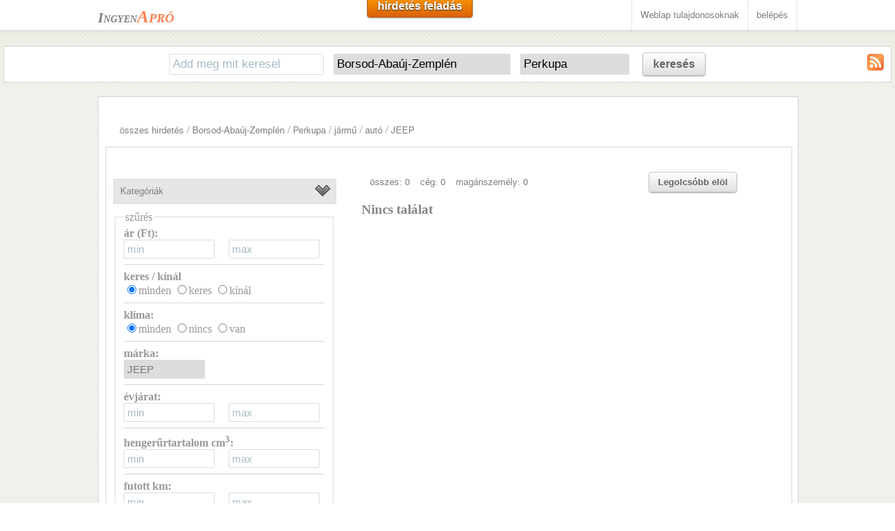

--- FILE ---
content_type: text/html; charset=UTF-8
request_url: https://ingyen-apro-hirdetes.hu/?kat=5&kat1=aut%C3%B3&kat2=JEEP&m=BZ&telepulese=721
body_size: 7531
content:
<!DOCTYPE HTML>
<html lang="hu">
<head>
<title>﻿Perkupa JEEP apróhirdetés</title>
<meta charset="utf-8" />
<meta name="description" content="Perkupa JEEP A hirdetés ingyen van az Ingyen Aprón. Állás apró, ingatlan hirdetés, eladó használt autó hirdetések. A Te apród itt van már?" />
<meta name="robots" content="index,follow" />


<meta name="apple-mobile-web-app-capable" content="yes" />
<meta name="apple-mobile-web-app-status-bar-style" content="grey" />
<meta name="viewport" content="width=device-width; initial-scale=1.0; maximum-scale=1.0;" />

<link href="css/main.css" rel="stylesheet" type="text/css">
<link rel="shortcut icon" type="image/png" href="images/favicon.png"/>

<script src="js/jquery.min-latest.js"></script>
<script src="js/jquery.nivo.slider.js"></script>
<script src="js/custom.js"></script>
<script type='text/javascript' src="js/sajt.js"></script>


</head>
<body>﻿<script>
  (function(i,s,o,g,r,a,m){i['GoogleAnalyticsObject']=r;i[r]=i[r]||function(){
  (i[r].q=i[r].q||[]).push(arguments)},i[r].l=1*new Date();a=s.createElement(o),
  m=s.getElementsByTagName(o)[0];a.async=1;a.src=g;m.parentNode.insertBefore(a,m)
  })(window,document,'script','//www.google-analytics.com/analytics.js','ga');

  ga('create', 'UA-8883344-1', 'auto');
  ga('send', 'pageview');

</script>﻿
<div id="header">
  <!-- Start navigation area -->
  <div id="navigation">
    <div id="navigation_wrap">

      <!-- Start contact info area -->
      <div id="conteactinfo"><a href="/"><span class="logo1">Ingyen</span><span class="logo2">Apró</span></a></div>
      <!-- End contact info area -->
      <!-- Start navigation -->
      <div id="navi">
<a class="mediumsmoothrectange orangebutton" href="hirdfelad.php">hirdetés feladás</a>
      <ul>
          <li><a href="oldaladra.php">Weblap tulajdonosoknak</a>
          <li><a href="belep.php">belépés</a>  
	  </li>
       </ul>
      </div>
      <!-- End navigation -->

    </div>
  </div>
  <!-- End navigation area -->
</div>

<div id="main">
	﻿<div class="kereso">

	<form action="/" method="get" name="keresoform"  id="keresoform">
<input type="hidden" name="kat" value="5"><input type="hidden" name="kat1" value="autó"><input type="hidden" name="kat2" value="JEEP">		<input type="text" name="k" id="k" placeholder="Add meg mit keresel" value="">
		<select name="m" id="m" onchange="telepules('telepules.php?megye=' + this.value + '&amp;k=1');">
			<option value="" >Országosan</option>
			<option value="BA"  >Baranya megye</option>
			<option value="BK"  >Bács-Kiskun megye</option>
			<option value="BE"  >Békés megye</option>
			<option value="BZ" selected >Borsod-Abaúj-Zemplén</option>
			<option value="BU"  >Budapest</option>
			<option value="CS"  >Csongrád</option>
			<option value="FE"  >Fejér</option>
			<option value="GS"  >Győr-Moson-Sopron</option>
			<option value="HB"  >Hajdú-Bihar</option>
			<option value="HE"  >Heves megye</option>
			<option value="JN"  >Jász-Nagykun-Szolnok</option>
			<option value="KE"  >Komárom-Esztergom</option>
			<option value="NO"  >Nógrád</option>
			<option value="PE"  >Pest megye</option>
			<option value="SO"  >Somogy megye</option>
			<option value="SZ"  >Szabolcs-Szatmár-Bereg megye</option>
			<option value="TO"  >Tolna megye</option>
			<option value="VA"  >Vas megye</option>
			<option value="VE"  >Veszprém megye</option>
			<option value="ZA"  >Zala megye</option>	
		</select>
		<div id="telepulesreszletek" style="display: inline-block;"></div>
		<a class="mediumsmoothrectange whitebutton" href="#" onclick="document.getElementById('keresoform').submit()">keresés</a>
<a href="rss/5-auto-JEEP.xml" target="_blank"><img src="images/rss.jpg" alt="rss csatorna" style="float: right"></a>	</form>
</div>

<script>telepules('telepules.php?megye=BZ&k=1');</script>	<script>
					var myTimer = setInterval("betolteskerdez();", 10);
					function betolteskerdez()
					{
						if(document.getElementById('telepulese') == null)
						{
							return false;
						}else
						{
							document.getElementById('telepulese_721').selected=true;
							clearInterval(myTimer);
						}

					}	

				</script>

  <!-- Start Main Body Wrap -->
  <div id="main-wrap">
	
    <div class="boxes-full">
      <div class="boxes-padding fullpadding">
        <div class="splitnone">
          <div id="portfolio-container">

﻿﻿﻿﻿﻿﻿﻿﻿﻿﻿﻿﻿﻿﻿﻿﻿<div style="padding-left:15px; margin-left:5px; margin-right:5px; background-color:#ffffff"><a href="?k=">összes hirdetés</a> / <a href="?k=&amp;m=BZ">Borsod-Abaúj-Zemplén</a> / <a href="?k=&amp;m=BZ&amp;telepulese=721">Perkupa</a> / <a href="?k=&amp;m=BZ&amp;telepulese=721&amp;kat=5">jármű</a> / <a href="?k=&amp;m=BZ&amp;telepulese=721&amp;kat=5&amp;kat1=aut%C3%B3">autó</a> / <a href="?k=&amp;m=BZ&amp;telepulese=721&amp;kat=5&amp;kat1=aut%C3%B3&amp;kat2=JEEP">JEEP</a></div>


    <div class="boxes-full">
      <div class="boxes-padding fullpadding">

        <div class="leftsection leftsectionalt"><div class="splitnone"><div class="split23" style="padding-top: 10px"><span style="margin-right: 15px"><a href="/?kat=5&amp;kat1=aut%C3%B3&amp;kat2=JEEP&amp;m=BZ&amp;telepulese=721">összes: 0</a></span><span style="margin-right: 15px"><a href="/?kat=5&amp;kat1=aut%C3%B3&amp;kat2=JEEP&amp;m=BZ&amp;telepulese=721&amp;ceg=1">cég: 0</a></span><a href="/?kat=5&amp;kat1=aut%C3%B3&amp;kat2=JEEP&amp;m=BZ&amp;telepulese=721&amp;ceg=0">magánszemély: 0</a></div><div class="split3"><a class="smallsmoothrectange whitebutton" href="/?kat=5&amp;kat1=aut%C3%B3&amp;kat2=JEEP&amp;m=BZ&amp;telepulese=721&amp;r=a">Legolcsóbb elöl</a></div></div><h3>Nincs találat</h3>
        </div>
        <div class="rightsection rightsectionalt">
          <!-- Start Toggle -->
          <div class="togglewrap">
            <div class="toggletitle"><a>Kategóriák</a></div>
            <div class="togglecontent">
	          <!-- Start Toggle -->
	          <div class="togglewrap">
			            <div class="toggletitle"><a>állás</a></div>
			            <div class="togglecontent">
					<ul><li class="tick"><a href="?kat=allas"><h4>összes állás hirdetés</h4></a></li><li class="orange-cross"><a href="?kat=allas&amp;kat1=adminisztr%C3%A1ci%C3%B3+%2F+irodai+munka">adminisztráció / irodai munka</a></li><li class="orange-cross"><a href="?kat=allas&amp;kat1=alkalmi+id%C5%91szakos+munk%C3%A1k">alkalmi időszakos munkák</a></li><li class="orange-cross"><a href="?kat=allas&amp;kat1=bank+%2F+biztos%C3%ADt%C3%A1s">bank / biztosítás</a></li><li class="orange-cross"><a href="?kat=allas&amp;kat1=eg%C3%A9szs%C3%A9g%C3%BCgy">egészségügy</a></li><li class="orange-cross"><a href="?kat=allas&amp;kat1=erotikus+munka">erotikus munka</a></li><li class="orange-cross"><a href="?kat=allas&amp;kat1=gy%C3%A1rt%C3%A1s+%2F+termel%C3%A9s+%2F+m%C3%A9rn%C3%B6k">gyártás / termelés / mérnök</a></li><li class="orange-cross"><a href="?kat=allas&amp;kat1=it+%2F+telekommunik%C3%A1ci%C3%B3">it / telekommunikáció</a></li><li class="orange-cross"><a href="?kat=allas&amp;kat1=kereskedelem+%2F+%C3%A9rt%C3%A9kes%C3%ADt%C3%A9s">kereskedelem / értékesítés</a></li><li class="orange-cross"><a href="?kat=allas&amp;kat1=k%C3%BClf%C3%B6ldi+%C3%A1ll%C3%A1sok">külföldi állások</a></li><li class="orange-cross"><a href="?kat=allas&amp;kat1=mlm">mlm</a></li><li class="orange-cross"><a href="?kat=allas&amp;kat1=oktat%C3%A1s+%2F+tudom%C3%A1ny">oktatás / tudomány</a></li><li class="orange-cross"><a href="?kat=allas&amp;kat1=p%C3%A9nz%C3%BCgy+%2F+sz%C3%A1mvitel+%2F+jog">pénzügy / számvitel / jog</a></li><li class="orange-cross"><a href="?kat=allas&amp;kat1=szakmunka+%2F+fizikai+munka">szakmunka / fizikai munka</a></li><li class="orange-cross"><a href="?kat=allas&amp;kat1=sz%C3%A1ll%C3%ADtm%C3%A1nyoz%C3%A1s+%2F+logisztika">szállítmányozás / logisztika</a></li><li class="orange-cross"><a href="?kat=allas&amp;kat1=%C3%BCgyf%C3%A9lszolg%C3%A1lat">ügyfélszolgálat</a></li><li class="orange-cross"><a href="?kat=allas&amp;kat1=vend%C3%A9gl%C3%A1t%C3%A1s+%2F+idegenforgalom">vendéglátás / idegenforgalom</a></li><li class="orange-cross"><a href="?kat=allas&amp;kat1=rekl%C3%A1m+%2F+marketing">reklám / marketing</a></li><li class="orange-cross"><a href="?kat=allas&amp;kat1=hum%C3%A1n+er%C5%91forr%C3%A1s">humán erőforrás</a></li><li class="orange-cross"><a href="?kat=allas&amp;kat1=di%C3%A1kmunka">diákmunka</a></li><li class="orange-cross"><a href="?kat=allas&amp;kat1=min%C5%91s%C3%A9gbiztos%C3%ADt%C3%A1s">minőségbiztosítás</a></li><li class="orange-cross"><a href="?kat=allas&amp;kat1=t%C3%A1vmunka">távmunka</a></li><li class="orange-cross"><a href="?kat=allas&amp;kat1=egy%C3%A9b">egyéb</a></li></ul>
			            </div>
			            <div class="toggletitle"><a>baba mama</a></div>
			            <div class="togglecontent">
					<ul><li class="tick"><a href="?kat=2"><h4>összes baba mama hirdetés</h4></a></li><li class="orange-cross"><a href="?kat=2&amp;kat1=aut%C3%B3s+gyerek%C3%BCl%C3%A9s">autós gyerekülés</a></li><li class="orange-cross"><a href="?kat=2&amp;kat1=baba%C3%A1pol%C3%A1s+biztons%C3%A1g">babaápolás biztonság</a></li><li class="orange-cross"><a href="?kat=2&amp;kat1=babab%C3%BAtor+szobadekor%C3%A1ci%C3%B3">bababútor szobadekoráció</a></li><li class="orange-cross"><a href="?kat=2&amp;kat1=babakocsi+babahordoz%C3%B3">babakocsi babahordozó</a></li><li class="orange-cross"><a href="?kat=2&amp;kat1=babaruh%C3%A1zat">babaruházat</a></li><li class="orange-cross"><a href="?kat=2&amp;kat1=kismama+ruh%C3%A1zat">kismama ruházat</a></li><li class="orange-cross"><a href="?kat=2&amp;kat1=babysitter">babysitter</a></li><li class="orange-cross"><a href="?kat=2&amp;kat1=egy%C3%A9b">egyéb</a></li></ul>
			            </div>
			            <div class="toggletitle"><a>divat ruha</a></div>
			            <div class="togglecontent">
					<ul><li class="tick"><a href="?kat=3"><h4>összes divat ruha hirdetés</h4></a></li><li class="orange-cross"><a href="?kat=3&amp;kat1=%C3%A9kszer">ékszer</a></li><li class="orange-cross"><a href="?kat=3&amp;kat1=esk%C3%BCv%C5%91i+ruha">esküvői ruha</a></li><li class="orange-cross"><a href="?kat=3&amp;kat1=f%C3%A9rfi+cip%C5%91+l%C3%A1bbeli">férfi cipő lábbeli</a></li><li class="orange-cross"><a href="?kat=3&amp;kat1=ruhacsomag+b%C3%A1l%C3%A1s+ruha">ruhacsomag bálás ruha</a></li><li class="orange-cross"><a href="?kat=3&amp;kat1=sportruh%C3%A1zat">sportruházat</a></li><li class="orange-cross"><a href="?kat=3&amp;kat1=f%C3%A9rfi+ruh%C3%A1zat">férfi ruházat</a></li><li class="orange-cross"><a href="?kat=3&amp;kat1=gyerek+cip%C5%91+l%C3%A1bbeli">gyerek cipő lábbeli</a></li><li class="orange-cross"><a href="?kat=3&amp;kat1=gyerek+ruh%C3%A1zat">gyerek ruházat</a></li><li class="orange-cross"><a href="?kat=3&amp;kat1=kieg%C3%A9sz%C3%ADt%C5%91k">kiegészítők</a></li><li class="orange-cross"><a href="?kat=3&amp;kat1=n%C5%91i+cip%C5%91+l%C3%A1bbeli">női cipő lábbeli</a></li><li class="orange-cross"><a href="?kat=3&amp;kat1=n%C5%91i+ruh%C3%A1zat">női ruházat</a></li><li class="orange-cross"><a href="?kat=3&amp;kat1=%C3%B3ra">óra</a></li><li class="orange-cross"><a href="?kat=3&amp;kat1=sz%C3%A9ps%C3%A9g%C3%A1pol%C3%A1s">szépségápolás</a></li><li class="orange-cross"><a href="?kat=3&amp;kat1=f%C3%BCrd%C5%91ruha">fürdőruha</a></li><li class="orange-cross"><a href="?kat=3&amp;kat1=szab%C3%B3s%C3%A1g+varroda">szabóság varroda</a></li><li class="orange-cross"><a href="?kat=3&amp;kat1=egy%C3%A9b">egyéb</a></li></ul>
			            </div>
			            <div class="toggletitle"><a>ingatlan</a></div>
			            <div class="togglecontent">
					<ul><li class="tick"><a href="?kat=ingatlan"><h4>összes ingatlan hirdetés</h4></a></li><li class="orange-cross"><a href="?kat=ingatlan&amp;kat1=lak%C3%A1s">lakás</a></li><li class="orange-cross"><a href="?kat=ingatlan&amp;kat1=h%C3%A1z">ház</a></li><li class="orange-cross"><a href="?kat=ingatlan&amp;kat1=nyaral%C3%B3">nyaraló</a></li><li class="orange-cross"><a href="?kat=ingatlan&amp;kat1=telek%2C+kert">telek, kert</a></li><li class="orange-cross"><a href="?kat=ingatlan&amp;kat1=gar%C3%A1zs">garázs</a></li><li class="orange-cross"><a href="?kat=ingatlan&amp;kat1=iroda+%C3%BCzlethelys%C3%A9g">iroda üzlethelység</a></li><li class="orange-cross"><a href="?kat=ingatlan&amp;kat1=rakt%C3%A1r+ipari+ingatlan">raktár ipari ingatlan</a></li><li class="orange-cross"><a href="?kat=ingatlan&amp;kat1=mez%C5%91gazdas%C3%A1gi+ingatlan">mezőgazdasági ingatlan</a></li><li class="orange-cross"><a href="?kat=ingatlan&amp;kat1=egy%C3%A9b">egyéb</a></li></ul>
			            </div>
			            <div class="toggletitle"><a>jármű</a></div>
			            <div class="togglecontent">
					<ul><li class="tick"><a href="?kat=5"><h4>összes jármű hirdetés</h4></a></li><li class="orange-cross"><a href="?kat=5&amp;kat1=alkatr%C3%A9sz+felszerel%C3%A9s">alkatrész felszerelés</a></li><li class="orange-cross"><a href="?kat=5&amp;kat1=aut%C3%B3">autó</a></li><li class="orange-cross"><a href="?kat=5&amp;kat1=haszong%C3%A9pj%C3%A1rm%C5%B1">haszongépjármű</a></li><li class="orange-cross"><a href="?kat=5&amp;kat1=motor">motor</a></li><li class="orange-cross"><a href="?kat=5&amp;kat1=egy%C3%A9b">egyéb</a></li></ul>
			            </div>
			            <div class="toggletitle"><a>mezőgazdaság</a></div>
			            <div class="togglecontent">
					<ul><li class="tick"><a href="?kat=6"><h4>összes mezőgazdaság hirdetés</h4></a></li><li class="orange-cross"><a href="?kat=6&amp;kat1=mez%C5%91gazdas%C3%A1gi+eszk%C3%B6z+g%C3%A9p">mezőgazdasági eszköz gép</a></li><li class="orange-cross"><a href="?kat=6&amp;kat1=n%C3%B6v%C3%A9ny+n%C3%B6v%C3%A9nyv%C3%A9delem">növény növényvédelem</a></li><li class="orange-cross"><a href="?kat=6&amp;kat1=piac+%C3%A9lelmiszer">piac élelmiszer</a></li><li class="orange-cross"><a href="?kat=6&amp;kat1=egy%C3%A9b">egyéb</a></li></ul>
			            </div>
			            <div class="toggletitle"><a>műszakicikk elektronika</a></div>
			            <div class="togglecontent">
					<ul><li class="tick"><a href="?kat=7"><h4>összes műszakicikk elektronika hirdetés</h4></a></li><li class="orange-cross"><a href="?kat=7&amp;kat1=f%C3%A9nyk%C3%A9pez%C5%91g%C3%A9p+videokamera">fényképezőgép videokamera</a></li><li class="orange-cross"><a href="?kat=7&amp;kat1=kis+%C3%A9s+nagyipariberendez%C3%A9sek">kis és nagyipariberendezések</a></li><li class="orange-cross"><a href="?kat=7&amp;kat1=h%C3%A1ztart%C3%A1si+g%C3%A9p">háztartási gép</a></li><li class="orange-cross"><a href="?kat=7&amp;kat1=j%C3%A1t%C3%A9kkonzol+j%C3%A1t%C3%A9k">játékkonzol játék</a></li><li class="orange-cross"><a href="?kat=7&amp;kat1=navig%C3%A1ci%C3%B3s+eszk%C3%B6z+GPS">navigációs eszköz GPS</a></li><li class="orange-cross"><a href="?kat=7&amp;kat1=sz%C3%A1m%C3%ADt%C3%A1stechnika">számítástechnika</a></li><li class="orange-cross"><a href="?kat=7&amp;kat1=sz%C3%B3rakoztat%C3%B3+elektronka">szórakoztató elektronka</a></li><li class="orange-cross"><a href="?kat=7&amp;kat1=vezet%C3%A9kes+telefon+fax">vezetékes telefon fax</a></li><li class="orange-cross"><a href="?kat=7&amp;kat1=mobiltelefon+tartoz%C3%A9k">mobiltelefon tartozék</a></li><li class="orange-cross"><a href="?kat=7&amp;kat1=irodatechnika">irodatechnika</a></li><li class="orange-cross"><a href="?kat=7&amp;kat1=egy%C3%A9b">egyéb</a></li></ul>
			            </div>
			            <div class="toggletitle"><a>otthon kert</a></div>
			            <div class="togglecontent">
					<ul><li class="tick"><a href="?kat=8"><h4>összes otthon kert hirdetés</h4></a></li><li class="orange-cross"><a href="?kat=8&amp;kat1=bark%C3%A1cs+szersz%C3%A1m">barkács szerszám</a></li><li class="orange-cross"><a href="?kat=8&amp;kat1=kerti+g%C3%A9pek">kerti gépek</a></li><li class="orange-cross"><a href="?kat=8&amp;kat1=b%C3%BAtor">bútor</a></li><li class="orange-cross"><a href="?kat=8&amp;kat1=%C3%A9p%C3%ADtkez%C3%A9s+fel%C3%BAj%C3%ADt%C3%A1s">építkezés felújítás</a></li><li class="orange-cross"><a href="?kat=8&amp;kat1=h%C5%B1t%C3%A9s+f%C5%B1t%C3%A9s">hűtés fűtés</a></li><li class="orange-cross"><a href="?kat=8&amp;kat1=d%C3%ADszn%C3%B6v%C3%A9ny+kert">dísznövény kert</a></li><li class="orange-cross"><a href="?kat=8&amp;kat1=konyhafelszerel%C3%A9s">konyhafelszerelés</a></li><li class="orange-cross"><a href="?kat=8&amp;kat1=eg%C3%A9szs%C3%A9g%C3%BCgyi+cikkek+felszerel%C3%A9sek">egészségügyi cikkek felszerelések</a></li><li class="orange-cross"><a href="?kat=8&amp;kat1=fah%C3%A1z+mobil+%C3%A9p%C3%BClet">faház mobil épület</a></li><li class="orange-cross"><a href="?kat=8&amp;kat1=lak%C3%A1sekor%C3%A1ci%C3%B3+lak%C3%A1stextil">lakásekoráció lakástextil</a></li><li class="orange-cross"><a href="?kat=8&amp;kat1=tiszt%C3%ADt%C3%B3szer">tisztítószer</a></li><li class="orange-cross"><a href="?kat=8&amp;kat1=l%C3%A1mpa+vil%C3%A1g%C3%ADt%C3%A1s">lámpa világítás</a></li><li class="orange-cross"><a href="?kat=8&amp;kat1=egy%C3%A9b">egyéb</a></li></ul>
			            </div>
			            <div class="toggletitle"><a>sport szabadidő</a></div>
			            <div class="togglecontent">
					<ul><li class="tick"><a href="?kat=9"><h4>összes sport szabadidő hirdetés</h4></a></li><li class="orange-cross"><a href="?kat=9&amp;kat1=k%C3%A9zm%C5%B1ves+hobbi">kézműves hobbi</a></li><li class="orange-cross"><a href="?kat=9&amp;kat1=h%C3%A1zi%C3%A1llatok">háziállatok</a></li><li class="orange-cross"><a href="?kat=9&amp;kat1=sz%C3%A1ll%C3%A1s+utaz%C3%A1s">szállás utazás</a></li><li class="orange-cross"><a href="?kat=9&amp;kat1=j%C3%A1t%C3%A9k">játék</a></li><li class="orange-cross"><a href="?kat=9&amp;kat1=m%C5%B1t%C3%A1rgy+gy%C5%B1jtem%C3%A9ny">műtárgy gyűjtemény</a></li><li class="orange-cross"><a href="?kat=9&amp;kat1=ker%C3%A9kp%C3%A1r+felszerel%C3%A9s">kerékpár felszerelés</a></li><li class="orange-cross"><a href="?kat=9&amp;kat1=horg%C3%A1szfelszerel%C3%A9s">horgászfelszerelés</a></li><li class="orange-cross"><a href="?kat=9&amp;kat1=sporteszk%C3%B6z">sporteszköz</a></li><li class="orange-cross"><a href="?kat=9&amp;kat1=film">film</a></li><li class="orange-cross"><a href="?kat=9&amp;kat1=zene">zene</a></li><li class="orange-cross"><a href="?kat=9&amp;kat1=k%C3%B6nyv">könyv</a></li><li class="orange-cross"><a href="?kat=9&amp;kat1=%C3%BAjs%C3%A1g+foly%C3%B3irat+magazin">újság folyóirat magazin</a></li><li class="orange-cross"><a href="?kat=9&amp;kat1=irodai+%C3%A9s+iskolaszerek">irodai és iskolaszerek</a></li><li class="orange-cross"><a href="?kat=9&amp;kat1=egy%C3%A9b">egyéb</a></li></ul>
			            </div>
			            <div class="toggletitle"><a>szolgáltatás</a></div>
			            <div class="togglecontent">
					<ul><li class="tick"><a href="?kat=10"><h4>összes szolgáltatás hirdetés</h4></a></li><li class="orange-cross"><a href="?kat=10&amp;kat1=%C3%A9letm%C3%B3d+sz%C3%A9ps%C3%A9g+eg%C3%A9szs%C3%A9g">életmód szépség egészség</a></li><li class="orange-cross"><a href="?kat=10&amp;kat1=%C3%A9p%C3%ADtkez%C3%A9s+jav%C3%ADt%C3%A1s+szerel%C3%A9s">építkezés javítás szerelés</a></li><li class="orange-cross"><a href="?kat=10&amp;kat1=gyermekfel%C3%BCgyelet+id%C5%91sgondoz%C3%A1s">gyermekfelügyelet idősgondozás</a></li><li class="orange-cross"><a href="?kat=10&amp;kat1=h%C3%A1zi%C3%A1llat">háziállat</a></li><li class="orange-cross"><a href="?kat=10&amp;kat1=j%C3%A1rm%C5%B1">jármű</a></li><li class="orange-cross"><a href="?kat=10&amp;kat1=oktat%C3%A1s+ford%C3%ADt%C3%A1s+tolm%C3%A1csol%C3%A1s">oktatás fordítás tolmácsolás</a></li><li class="orange-cross"><a href="?kat=10&amp;kat1=sz%C3%A1ll%C3%ADt%C3%A1s+k%C3%B6lt%C3%B6ztet%C3%A9s">szállítás költöztetés</a></li><li class="orange-cross"><a href="?kat=10&amp;kat1=takar%C3%ADt%C3%A1s+h%C3%A1ztart%C3%A1s+kert">takarítás háztartás kert</a></li><li class="orange-cross"><a href="?kat=10&amp;kat1=%C3%BCzlet">üzlet</a></li><li class="orange-cross"><a href="?kat=10&amp;kat1=vend%C3%A9gl%C3%A1t%C3%A1s+sz%C3%B3rakoztat%C3%A1s">vendéglátás szórakoztatás</a></li><li class="orange-cross"><a href="?kat=10&amp;kat1=egy%C3%A9b">egyéb</a></li></ul>
			            </div>
			            <div class="toggletitle"><a>társkereső</a></div>
			            <div class="togglecontent">
					<ul><li class="tick"><a href="?kat=tarskeres"><h4>összes társkereső hirdetés</h4></a></li><li class="orange-cross"><a href="?kat=tarskeres&amp;kat1=p%C3%A1rkeres%C3%A9s">párkeresés</a></li><li class="orange-cross"><a href="?kat=tarskeres&amp;kat1=alkalmi+szexpartner+keres%C3%A9s">alkalmi szexpartner keresés</a></li><li class="orange-cross"><a href="?kat=tarskeres&amp;kat1=erotikus+massz%C3%A1zs">erotikus masszázs</a></li><li class="orange-cross"><a href="?kat=tarskeres&amp;kat1=kapcsolat+anyagi+t%C3%A1mogat%C3%A1ssal">kapcsolat anyagi támogatással</a></li><li class="orange-cross"><a href="?kat=tarskeres&amp;kat1=egy%C3%A9b">egyéb</a></li></ul>
			            </div>
	          </div>
	          <!-- End Toggle -->
            </div>
          </div>
          <!-- End Toggle -->
        <div class="clear"></div>
       <div class="splitnone szures">
	<form action="/" method="get" name="szuresform" id="szuresform">
		<fieldset><legend>szűrés</legend><input name="kat" type="hidden" value="5"><input name="kat1" type="hidden" value="autó"><input name="m" type="hidden" value="BZ"><input name="telepulese" type="hidden" value="721"><label for="armin"><b>ár (Ft):</b><br></label><input type="number" name="armin" id="armin" value="" placeholder="min" min="0" style="width:120px"><input type="number" name="armax" value="" placeholder="max"  min="5" style="width:120px; margin-left: 20px;"><br><hr><b>keres / kínál</b><br><input type="radio" name="kereskinal" id="kereskinal3" value="" checked><label for="kereskinal3">minden</label> <input type="radio" name="kereskinal" id="kereskinal0" value="0" ><label for="kereskinal0">keres</label> <input type="radio" name="kereskinal" id="kereskinal1" value="1" ><label for="kereskinal1">kínál</label><br><hr><b>klíma:</b><br><input type="radio" name="klima" id="klima1" value="" checked><label for="klima1">minden</label> <input type="radio" name="klima" id="klima2" value="0" ><label for="klima2">nincs</label> <input type="radio" name="klima" id="klima3" value="1" ><label for="klima3">van</label><br><hr><b>márka:</b><br>
			<select name="kat2" >
			 <option value="">minden</option><option value="ACM" >ACM</option><option value="AIXAM" >AIXAM</option><option value="ALEKO" >ALEKO</option><option value="ALFA ROMEO" >ALFA ROMEO</option><option value="ARO" >ARO</option><option value="AUDI" >AUDI</option><option value="AUSTIN" >AUSTIN</option><option value="BARKAS" >BARKAS</option><option value="BMW" >BMW</option><option value="BUICK" >BUICK</option><option value="CHEVROLET" >CHEVROLET</option><option value="CHRYSLER" >CHRYSLER</option><option value="CITROEN" >CITROEN</option><option value="DACIA" >DACIA</option><option value="DAEWOO" >DAEWOO</option><option value="DAIHATSU" >DAIHATSU</option><option value="DODGE" >DODGE</option><option value="FERRARI" >FERRARI</option><option value="FIAT" >FIAT</option><option value="FORD" >FORD</option><option value="GAZ" >GAZ</option><option value="GEO" >GEO</option><option value="HOLDEN" >HOLDEN</option><option value="HONDA" >HONDA</option><option value="HUMMER" >HUMMER</option><option value="HYUNDAI" >HYUNDAI</option><option value="IVECO" >IVECO</option><option value="JAGUAR" >JAGUAR</option><option value="JEEP" selected>JEEP</option><option value="KIA" >KIA</option><option value="LADA" >LADA</option><option value="LANCIA" >LANCIA</option><option value="LAND ROVER" >LAND ROVER</option><option value="LEXUS" >LEXUS</option><option value="MAN" >MAN</option><option value="MARUTI" >MARUTI</option><option value="MAZDA" >MAZDA</option><option value="MERCEDES" >MERCEDES</option><option value="MITSUBISHI" >MITSUBISHI</option><option value="MOSZKVICS" >MOSZKVICS</option><option value="NISSAN" >NISSAN</option><option value="OLTCIT" >OLTCIT</option><option value="OPEL" >OPEL</option><option value="PEUGEOT" >PEUGEOT</option><option value="PLYMOUTH" >PLYMOUTH</option><option value="POLSKI FIAT" >POLSKI FIAT</option><option value="PORSCHE" >PORSCHE</option><option value="RENAULT" >RENAULT</option><option value="ROVER" >ROVER</option><option value="SAAB" >SAAB</option><option value="SEAT" >SEAT</option><option value="SETRA" >SETRA</option><option value="SKODA" >SKODA</option><option value="SMART" >SMART</option><option value="SSANGYONG" >SSANGYONG</option><option value="SUBARU" >SUBARU</option><option value="SUZUKI" >SUZUKI</option><option value="TATA" >TATA</option><option value="TAVRIA" >TAVRIA</option><option value="TOYOTA" >TOYOTA</option><option value="TRABANT" >TRABANT</option><option value="UAZ" >UAZ</option><option value="VOLGA" >VOLGA</option><option value="VOLKSWAGEN" >VOLKSWAGEN</option><option value="VOLVO" >VOLVO</option><option value="WARTBURG" >WARTBURG</option><option value="ZASTAVA" >ZASTAVA</option><option value="ZAZ" >ZAZ</option><option value="EGYÉB" >EGYÉB</option></select><br><hr><label for="gyartasievmin"><b>évjárat:</b></label><br><input type="number" name="gyartasievmin" id="gyartasievmin" value="" placeholder="min" min="1900" style="width:120px"><input type="number" name="gyartasievmax" value="" placeholder="max"  min="1900" style="width:120px; margin-left: 20px;"><br><hr><label for="hengerurtartalommin"><b>hengerűrtartalom cm<sup>3</sup>:</b></label><br><input type="number" name="hengerurtartalommin" id="hengerurtartalommin" value="" placeholder="min" min="20" style="width:120px"><input type="number" name="hengerurtartalommax" value="" placeholder="max"  min="20" style="width:120px; margin-left: 20px;"><br><hr><label for="futottkmmin"><b>futott km:</b></label><br><input type="number" name="futottkmmin" id="futottkmmin" value="" placeholder="min" style="width:120px"><input type="number" name="futottkmmax" value="" placeholder="max" style="width:120px; margin-left: 20px;"><br><hr><b>üzemanyag:</b><br>
			<select name="uzemanyag">
			 <option value="">minden</option><option value="benzin" >benzin</option><option value="dízel" >dízel</option><option value="hibrid" >hibrid</option><option value="benzin/gáz" >benzin/gáz</option><option value="dízel/gáz" >dízel/gáz</option><option value="elektromos" >elektromos</option><option value="etanol" >etanol</option><option value="biodízel" >biodízel</option><option value="hidrogén/elektromos" >hidrogén/elektromos</option></select><br><hr><b>állapot:</b><br>
			<select name="allapot">
			 <option value="">minden</option><option value="fődarab hibás" >fődarab hibás</option><option value="hiányos" >hiányos</option><option value="normál" >normál</option><option value="törött" >törött</option><option value="megkímélt" >megkímélt</option><option value="kitűnő" >kitűnő</option><option value="újszerű" >újszerű</option><option value="új" >új</option><option value="sérülésmentes" >sérülésmentes</option></select><br><hr><b>kivitel:</b><br>
			<select name="kivitel">
			 <option value="">minden</option><option value="kabrió" >kabrió</option><option value="szedán" >szedán</option><option value="kupé" >kupé</option><option value="pickup" >pickup</option><option value="ferdehátú" >ferdehátú</option><option value="kombi" >kombi</option><option value="terepjáró" >terepjáró</option><option value="kisbusz" >kisbusz</option><option value="egyterű" >egyterű</option><option value="sportkocsi" >sportkocsi</option><option value="lépcsőshátú" >lépcsőshátú</option><option value="buggi" >buggi</option></select><br><hr><br><a class="smallsmoothrectange whitebutton" href="#" onclick="document.getElementById('szuresform').submit()">szűrés</a>
		</fieldset></form>
        </div>
        <div class="clear"></div>

<div style="max-width:300px; margin: 0 auto 0 auto;"><script type="text/javascript" id="etargetScriptc8b5c838138510efa6076e1aa6573ac0">function etargetPostloadFunctionc8b5c838138510efa6076e1aa6573ac0(){var e="etargetPostloadc8b5c838138510efa6076e1aa6573ac0",t="etargetScriptc8b5c838138510efa6076e1aa6573ac0",o=document.getElementById(e);if(o){for(var n=o.offsetTop,d=o.offsetLeft,r=o.offsetWidth,a=o.offsetHeight;o.offsetParent;)o=o.offsetParent,n+=o.offsetTop,d+=o.offsetLeft;var i=(n<=window.pageYOffset+window.innerHeight&&d<window.pageXOffset+window.innerWidth&&n+a>window.pageYOffset&&d+r>window.pageXOffset);if(i&&etargetAllowOtherCheck){allowed=!1;var c=document.createElement("script");return c.src="//hu.search.etargetnet.com/generic/uni.php?g=ref:67143,area:300x250",void(document.getElementById(t)&&document.getElementById(e)&&(document.getElementById(t).parentNode.appendChild(c),document.getElementById(t).parentNode.removeChild(document.getElementById(t)),document.getElementById(e).parentNode.removeChild(document.getElementById(e)),document.removeEventListener("scroll",etargetPostloadFunctionc8b5c838138510efa6076e1aa6573ac0),document.removeEventListener("resize",etargetPostloadFunctionc8b5c838138510efa6076e1aa6573ac0),document.removeEventListener("DOMContentLoaded",etargetPostloadFunctionc8b5c838138510efa6076e1aa6573ac0)))}}}var etargetDivID="etargetPostloadc8b5c838138510efa6076e1aa6573ac0",etargetScriptID="etargetScriptc8b5c838138510efa6076e1aa6573ac0",etargetPostloadPoint=document.createElement("div");etargetPostloadPoint.id=etargetDivID;var etargetCurScript=document.getElementById(etargetScriptID);etargetCurScript.parentNode.appendChild(etargetPostloadPoint),document.addEventListener("scroll",etargetPostloadFunctionc8b5c838138510efa6076e1aa6573ac0),document.addEventListener("resize",etargetPostloadFunctionc8b5c838138510efa6076e1aa6573ac0),document.addEventListener("DOMContentLoaded",etargetPostloadFunctionc8b5c838138510efa6076e1aa6573ac0);var etargetAllowOtherCheck=!0;if(typeof("forceRunPostload")=="string"){etargetPostloadFunctionc8b5c838138510efa6076e1aa6573ac0()}</script></div>
        </div>
      </div>
      <span class="box-arrow"></span>
   </div>
          </div>
        </div>
       </div>
    </div> 

  </div>
  <!-- End Main Body Wrap -->
</div>
﻿<!-- Start Footer -->
<div id="footer">
  <!-- Start Footer Top -->
  <div id="footertop">

    <div class="footerwrap">
       <div class="split3">
          <p><a href="kapcsolat.php">Kapcsolat</a></p>
          <p><a href="felhasznalasifeltetel.php">Felhasználási feltételek</a></p>
          <p><a href="felhasznalasifeltetel.php#adat">Adatkezelési nyilatkozat</a></p>
          <p><a href="rsslinkek.php">RSS csatornák</a></p>
          <p><a href="oldaladra.php">Weblap tulajdonosoknak</a></p>
      </div>
      <div class="split3">
        <p><a href="http://ingyen-van.hu/letoltes.htm" title="youtube mp3 zene letöltés ingyen"  target="_blank">youtube mp3 letöltés</a></p> 

      </div>
      <div class="split3">
<script type="text/javascript" data-ad-type="pixel v1.0" charset="utf-8" src="//hu.search.etargetnet.com/generic/uni.php?g=ref:69062"></script>
      </div>
    </div>

  </div>
  <!-- End Footer Top -->
  <div class="clear"></div>

  <!-- Start Footer Bottom -->
  <div id="footerbottom">
    <div class="footerwrap">
      <!-- Start Copyright Div -->
      <div id="copyright">Copyright &copy; <a href="/">Ingyen Apró</a> Minden jog fenntartva</div>
      <!-- PLEASE SUPPORT US BY LEAVING THIS LINK -->
      <!-- End Copyright Div -->
      <!-- Start Social area -->
      <div class="socialfooter">
        <ul>
          <li><a href="#" class="social-google"></a></li>
          <li><a target="_blank" href="http://www.facebook.com/ingyenapro1" class="social-facebook"></a></li>
        </ul>
      </div>
      <!-- End Socialarea -->
    </div>
  </div>
  <!-- End Footer Bottom -->
</div>
<!-- End Footer -->



<!-- Start Scroll To Top Div -->
<div id="scrolltab"></div>
<!-- End Scroll To Top Div -->
<script src="http://ingyen-van.hu/js/suti.js"></script>
</body>
</html>






